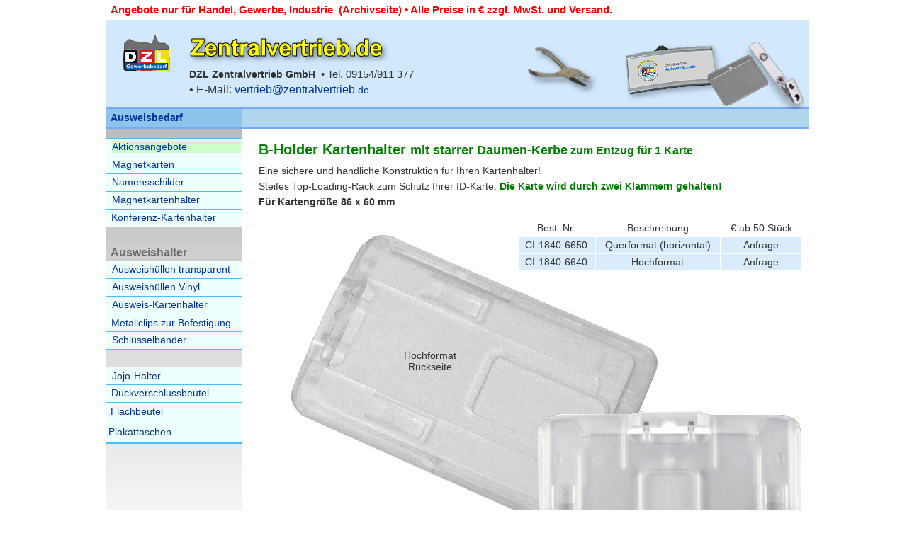

--- FILE ---
content_type: text/html
request_url: https://www.zentralvertrieb.de/Bedarfsmittel/Ausweis/Kartenhalter/B-Holder-starre-Daumen-Kerbe/b-holder-starre-daumen-kerbe.html
body_size: 22904
content:

<!DOCTYPE HTML PUBLIC "-//W3C//DTD HTML 4.01 Transitional//EN">
<html>
<head>
<title>B-Holder-starre-Daumen-Kerbe</title>
<meta http-equiv="Content-Type" content="text/html; charset=ISO-8859-1">
<meta name="Description" content="Kartenhalter">
<meta name="Generator" content="NetObjects Fusion 12 (http://NetObjects.com)">
<meta name="Keywords" content="Ausweishüllen, Ausweishülle, Kartenhalter, Kontrollzangen, Magnetkarten, Namenschilder, Namensschilder, Eckenrunder, Laminierfolien, Laminierhüllen, selbstklebend, Selbstklebefolie, Sichthülle, Sichthüllen, Schutzhülle, Ausweishüllen ">
<link rel="stylesheet" type="text/css" href="../../fusion.css">
<link rel="stylesheet" type="text/css" href="../../style.css">
<link rel="stylesheet" type="text/css" href="../../site.css">
<style type="text/css" title="NOF_STYLE_SHEET">
<!--
body { margin:0px auto; width:1001px; }
div#LayoutLYR { float:left; position:absolute; }
div#Bild3255LYR { position:absolute; top:182px; left:9px; width:192px; height:650px; z-index:1 }
div#Rechteck33LYR { position:absolute; top:874px; left:7px; width:196px; height:203px; z-index:2 }
div#Rechteck5LYR { position:absolute; top:874px; left:203px; width:798px; height:203px; z-index:3 }
div#Rechteck32LYR { position:absolute; top:884px; left:507px; width:482px; height:37px; z-index:4 }
div#Rechteck2LYR { position:absolute; top:28px; left:9px; width:992px; height:128px; z-index:5 }
div#Rechteck31LYR { position:absolute; top:151px; left:9px; width:992px; height:31px; z-index:6 }
div#Text1738LYR { position:absolute; top:787px; left:25px; width:125px; height:34px; z-index:7 }
div#Bild1395LYR { position:absolute; top:443px; left:9px; width:192px; height:26px; z-index:8 }
div#Bild1417LYR { position:absolute; top:220px; left:9px; width:192px; height:26px; z-index:9 }
div#Bild3244LYR { position:absolute; top:245px; left:9px; width:192px; height:26px; z-index:10 }
div#Bild1419LYR { position:absolute; top:270px; left:9px; width:192px; height:26px; z-index:11 }
div#Bild3245LYR { position:absolute; top:368px; left:9px; width:192px; height:26px; z-index:12 }
div#Bild1564LYR { position:absolute; top:47px; left:121px; width:292px; height:47px; z-index:13 }
div#Text155LYR { position:absolute; top:224px; left:18px; width:154px; height:17px; z-index:14 }
div#Text333LYR { position:absolute; top:249px; left:18px; width:154px; height:17px; z-index:15 }
div#Text1669LYR { position:absolute; top:274px; left:18px; width:152px; height:17px; z-index:16 }
div#Text1686LYR { position:absolute; top:347px; left:16px; width:117px; height:19px; z-index:17 }
div#Bild1394LYR { position:absolute; top:418px; left:9px; width:192px; height:26px; z-index:18 }
div#Text1632LYR { position:absolute; top:372px; left:18px; width:182px; height:17px; z-index:19 }
div#Text1646LYR { position:absolute; top:422px; left:18px; width:152px; height:17px; z-index:20 }
div#Text1682LYR { position:absolute; top:448px; left:17px; width:184px; height:17px; z-index:21 }
div#Bild1397LYR { position:absolute; top:468px; left:9px; width:192px; height:26px; z-index:22 }
div#Bild1401LYR { position:absolute; top:518px; left:9px; width:192px; height:26px; z-index:23 }
div#Bild1413LYR { position:absolute; top:393px; left:9px; width:192px; height:26px; z-index:24 }
div#Text1667LYR { position:absolute; top:523px; left:18px; width:116px; height:17px; z-index:25 }
div#Text329LYR { position:absolute; top:472px; left:18px; width:132px; height:17px; z-index:26 }
div#Text1644LYR { position:absolute; top:397px; left:18px; width:152px; height:17px; z-index:27 }
div#Text1671LYR { position:absolute; top:887px; left:217px; width:240px; height:19px; z-index:28 }
div#Text1683LYR { position:absolute; top:912px; left:217px; width:274px; height:109px; z-index:29 }
div#Text1677LYR { position:absolute; top:933px; left:509px; width:255px; height:19px; z-index:30 }
div#Text1670LYR { position:absolute; top:959px; left:509px; width:457px; height:68px; z-index:31 }
div#Bild3248LYR { position:absolute; top:57px; left:736px; width:150px; height:90px; z-index:32 }
div#Bild1501LYR { position:absolute; top:57px; left:904px; width:97px; height:111px; z-index:33 }
div#Bild3252LYR { position:absolute; top:62px; left:600px; width:108px; height:76px; z-index:34 }
div#Bild1518LYR { position:absolute; top:195px; left:9px; width:192px; height:26px; z-index:35 }
div#Text1781LYR { position:absolute; top:199px; left:18px; width:182px; height:17px; z-index:36 }
div#Bild1647LYR { position:absolute; top:295px; left:9px; width:192px; height:26px; z-index:37 }
div#Text3503LYR { position:absolute; top:299px; left:17px; width:184px; height:17px; z-index:38 }
div#Text3520LYR { position:absolute; top:5px; left:16px; width:842px; height:18px; z-index:39 }
div#Text1782LYR { position:absolute; top:892px; left:525px; width:458px; height:19px; z-index:40 }
div#Text1940LYR { position:absolute; top:1076px; left:237px; width:63px; height:17px; z-index:41 }
div#Rechteck28LYR { position:absolute; top:154px; left:10px; width:991px; height:25px; z-index:42 }
div#Rechteck29LYR { position:absolute; top:154px; left:9px; width:192px; height:25px; z-index:43 }
div#Text2057LYR { position:absolute; top:158px; left:16px; width:134px; height:17px; z-index:44 }
div#Bild3256LYR { position:absolute; top:78px; left:858px; width:86px; height:72px; z-index:45 }
div#Text1688LYR { position:absolute; top:94px; left:127px; width:723px; height:46px; z-index:46 }
div#Bild1686LYR { position:absolute; top:1037px; left:22px; width:78px; height:24px; z-index:47 }
div#Bild2162LYR { position:absolute; top:543px; left:9px; width:192px; height:26px; z-index:48 }
div#Text2398LYR { position:absolute; top:547px; left:17px; width:171px; height:17px; z-index:49 }
div#Bild3240LYR { position:absolute; top:568px; left:9px; width:192px; height:26px; z-index:50 }
div#Text3497LYR { position:absolute; top:573px; left:16px; width:169px; height:17px; z-index:51 }
div#Bild3243LYR { position:absolute; top:593px; left:9px; width:192px; height:34px; z-index:52 }
div#Text3499LYR { position:absolute; top:602px; left:13px; width:162px; height:17px; z-index:53 }
div#Text3513LYR { position:absolute; top:1039px; left:510px; width:336px; height:17px; z-index:54 }
div#Bild3257LYR { position:absolute; top:49px; left:34px; width:66px; height:52px; z-index:55 }
div#Bild1614LYR { position:absolute; top:309px; left:218px; width:600px; height:468px; z-index:56 }
div#Text1919LYR { position:absolute; top:199px; left:225px; width:700px; height:24px; z-index:57 }
div#Text1920LYR { position:absolute; top:230px; left:225px; width:700px; height:66px; z-index:58 }
div#Tabelle29LYR { position:absolute; top:309px; left:590px; width:403px; height:74px; z-index:59 }
div#Text1921LYR { position:absolute; top:494px; left:392px; width:150px; height:34px; z-index:60 }
div#Bild1617LYR { position:absolute; top:581px; left:619px; width:372px; height:271px; z-index:61 }
div#Text1923LYR { position:absolute; top:802px; left:400px; width:200px; height:34px; z-index:62 }
-->
</style>

</head>
<body class="nof-centerBody">
  <div id="LayoutLYR">
    <div id="Bild1614LYR"><img id="Bild1614" height="468" width="600" src="../../Kartenhalter/B-Holder-starre-Daumen-Kerbe/1840-665-Kartenhalter-3.jpg" border="0" alt="1840-665-Kartenhalter-Ausweishüllen" title="1840-665-Kartenhalter-Ausweishüllen"></div>
    <div id="Text1919LYR" class="TextObject">
      <p style="margin-bottom: 0px;"><b><span style="font-size: 20px; color: rgb(0,128,0);">B-Holder Kartenhalter <span style="font-size: 18px;">mit starrer Daumen-Kerbe</span><span style="font-size: 16px;"> zum Entzug für 1 Karte</span></span></b></p>
    </div>
    <div id="Text1920LYR" class="TextObject">
      <p style="line-height: 22px; margin-bottom: 0px;">Eine sichere und handliche Konstruktion für Ihren Kartenhalter! <br>Steifes Top-Loading-Rack zum Schutz Ihrer ID-Karte. <b><span style="color: rgb(0,128,0);">Die Karte wird durch zwei Klammern gehalten!</span><br>Für Kartengröße 86 x 60 mm </b></p>
    </div>
    <div id="Tabelle29LYR">
      <table id="Tabelle29" border="0" cellspacing="2" cellpadding="0" width="100%" style="height: 59px;">
        <tr style="height: 22px;">
          <td align="left" width="107">
            <p style="line-height: 22px; text-align: center; margin-bottom: 0px;">Best. Nr.</p>
          </td>
          <td align="left" width="175">
            <p style="line-height: 22px; text-align: center; margin-bottom: 0px;">Beschreibung</p>
          </td>
          <td align="left" width="113">
            <p style="line-height: 22px; text-align: center; margin-bottom: 0px;">&#8364; ab 50 Stück</p>
          </td>
        </tr>
        <tr style="height: 22px;">
          <td align="left" style="background-color: rgb(218,235,251);">
            <p style="line-height: 22px; text-align: center; margin-bottom: 0px;">CI-1840-6650</p>
          </td>
          <td align="left" style="background-color: rgb(218,235,251);">
            <p style="line-height: 22px; text-align: center; margin-bottom: 0px;">Querformat</a> (horizontal)</p>
          </td>
          <td align="left" style="background-color: rgb(218,235,251);">
            <p style="line-height: 22px; text-align: center; margin-bottom: 0px;">Anfrage</p>
          </td>
        </tr>
        <tr style="height: 22px;">
          <td style="background-color: rgb(218,235,251);">
            <p style="line-height: 22px; text-align: center; margin-bottom: 0px;">CI-1840-6640</p>
          </td>
          <td style="background-color: rgb(218,235,251);">
            <p style="line-height: 22px; text-align: center; margin-bottom: 0px;">Hochformat</a></p>
          </td>
          <td style="background-color: rgb(218,235,251);">
            <p style="line-height: 22px; text-align: center; margin-bottom: 0px;">Anfrage</p>
          </td>
        </tr>
      </table>
    </div>
    <div id="Text1921LYR" class="TextObject">
      <p style="text-align: center; margin-bottom: 0px;">Hochformat</a><br>Rückseite</p>
    </div>
    <div id="Bild1617LYR"><img id="Bild1617" height="271" width="372" src="../../Kartenhalter/B-Holder-starre-Daumen-Kerbe/1840-665-Kartenhalter-2-600.png" border="0" alt="1840-665-Kartenhalter-2-Ausweishüllen" title="1840-665-Kartenhalter-2-Ausweishüllen"></div>
    <div id="Text1923LYR" class="TextObject">
      <p style="text-align: center; margin-bottom: 0px;">Querformat</a> (horizontal)<br>Rückseite</p>
    </div>
    <div id="Bild3255LYR"><img id="Bild3255" height="650" width="192" src="../../flaeche-1-_1-1-.jpg" border="0" alt="Ausweishüllen" title="Ausweishüllen"></div>
    <div id="Rechteck33LYR"><img id="Rechteck33" height="203" width="196" src="../../Rectangle_2.gif" border="0"></div>
    <div id="Rechteck5LYR"><img id="Rechteck5" height="203" width="798" src="../../Rectangle_7.gif" border="0" alt="Ausweishüllen" title="Ausweishüllen"></div>
    <div id="Rechteck32LYR"><img id="Rechteck32" height="37" width="482" src="../../Rectangle_10.gif" border="0"></div>
    <div id="Rechteck2LYR"><img id="Rechteck2" height="128" width="992" src="../../Rectangle.gif" border="0"></div>
    <div id="Rechteck31LYR"><img id="Rechteck31" height="31" width="992" src="../../Rectangle_1.gif" border="0"></div>
    <div id="Text1738LYR" class="TextObject">
      <p style="margin-bottom: 0px;">Farbabweichungen möglich!</p>
    </div>
    <div id="Bild1395LYR"><a href="../../Clips-fur-Ausweishullen/clips-fur-ausweishullen.html"><img id="Bild1395" height="26" width="192" src="../../Button-Metallregal_13.png" border="0" alt="Metallclips zur Befestigung für Ausweishüllen " title="Metallclips zur Befestigung für Ausweishüllen "></a></div>
    <div id="Bild1417LYR"><a href="../../Magnetkarten_blanko/magnetkarten_blanko.html"><img id="Bild1417" height="26" width="192" src="../../Button-Metallregal_5.png" border="0" alt="Magnetkarten und kartenhalter" title="Magnetkarten und kartenhalter"></a></div>
    <div id="Bild3244LYR"><a href="../../Namensschilder/namensschilder.html"><img id="Bild3244" height="26" width="192" src="../../Button-Metallregal_6.png" border="0" alt="Namensschilder Ausweishalter" title="Namensschilder Ausweishalter"></a></div>
    <div id="Bild1419LYR"><a href="../../Magnethalter_0/magnethalter_0.html"><img id="Bild1419" height="26" width="192" src="../../Button-Metallregal_8.png" border="0" alt="Magnetkartenhalter für Ausweise Ausweishalter" title="Magnetkartenhalter für Ausweise Ausweishalter"></a></div>
    <div id="Bild3245LYR"><a href="../../Ausweishuellen_1/ausweishuellen_1.html"><img id="Bild3245" height="26" width="192" src="../../Button-Metallregal_10.png" border="0" alt="Ausweishüllen transparent" title="Ausweishüllen transparent"></a></div>
    <div id="Bild1564LYR"><a href="http://www.zentralvertrieb.de"><img id="Bild1564" height="47" width="292" src="../../Zentralvertrieb_Logo.png" border="0" alt="Zentralvertrieb.de" title="Zentralvertrieb.de"></a></div>
    <div id="Text155LYR" class="TextObject">
      <p style="margin-bottom: 0px;"><a href="../../Magnetkarten_blanko/magnetkarten_blanko.html">Magnetkarten</a></p>
    </div>
    <div id="Text333LYR" class="TextObject">
      <p style="margin-bottom: 0px;"><a href="../../Namensschilder/namensschilder.html">Namensschilder</a></p>
    </div>
    <div id="Text1669LYR" class="TextObject">
      <p style="margin-bottom: 0px;"><a href="../../Magnethalter_0/magnethalter_0.html">Magnetkartenhalter</a></p>
    </div>
    <div id="Text1686LYR" class="TextObject">
      <p style="margin-bottom: 0px;"><b><span style="font-size: 16px; color: rgb(110,108,108);">Ausweishalter</span></b></p>
    </div>
    <div id="Bild1394LYR"><a href="../../Kartenhalter/kartenhalter.html"><img id="Bild1394" height="26" width="192" src="../../Button-Metallregal_7.png" border="0" alt="Ausweishüllen Kartenhalter für Ausweise Ausweishalter" title="Ausweishüllen Kartenhalter für Ausweise Ausweishalter"></a></div>
    <div id="Text1632LYR" class="TextObject">
      <p style="margin-bottom: 0px;"><a href="../../Ausweishuellen_1/ausweishuellen_1.html">Ausweishüllen transparent</a></p>
    </div>
    <div id="Text1646LYR" class="TextObject">
      <p style="margin-bottom: 0px;"><a href="../../Kartenhalter/kartenhalter.html">Ausweis-Kartenhalter</a></p>
    </div>
    <div id="Text1682LYR" class="TextObject">
      <p style="margin-bottom: 0px;"><a href="../../Clips-fur-Ausweishullen/clips-fur-ausweishullen.html">Metallclips zur Befestigung</a></p>
    </div>
    <div id="Bild1397LYR"><a href="../../Umhaengekorddeln/umhaengekorddeln.html"><img id="Bild1397" height="26" width="192" src="../../Button-Metallregal_14.png" border="0" alt="Magnetkartenhalter für Ausweise Ausweishalter" title="Magnetkartenhalter für Ausweise Ausweishalter"></a></div>
    <div id="Bild1401LYR"><a href="../../Jojo-Halter/jojo-halter.html"><img id="Bild1401" height="26" width="192" src="../../Button-Metallregal_16.png" border="0" alt="Magnetkartenhalter für Ausweise" title="Magnetkartenhalter für Ausweise"></a></div>
    <div id="Bild1413LYR"><a href="../../Ausweishuellen-vinyl/ausweishuellen-vinyl.html"><img id="Bild1413" height="26" width="192" src="../../Button-Metallregal_11.png" border="0" alt="Ausweiskartenhalter vinyl Ausweishalter Ausweishüllen " title="Ausweiskartenhalter vinyl Ausweishalter Ausweishüllen "></a></div>
    <div id="Text1667LYR" class="TextObject">
      <p style="margin-bottom: 0px;"><a href="../../Jojo-Halter/jojo-halter.html">Jojo-Halter</a></p>
    </div>
    <div id="Text329LYR" class="TextObject">
      <p style="margin-bottom: 0px;"><a href="../../Umhaengekorddeln/umhaengekorddeln.html">Schlüsselbänder</a></p>
    </div>
    <div id="Text1644LYR" class="TextObject">
      <p style="margin-bottom: 0px;"><a href="../../Ausweishuellen-vinyl/ausweishuellen-vinyl.html">Ausweishüllen Vinyl</a></p>
    </div>
    <div id="Text1671LYR" class="TextObject">
      <p style="margin-bottom: 0px;"><b><span style="font-size: 16px; color: rgb(0,128,0);">Wie möchten Sie bestellen?</span></b></p>
    </div>
    <div id="Text1683LYR" class="TextObject">
      <p style="margin-bottom: 0px;"><span style="font-size: 11pt;"><b>DZL Zentralvertrieb GmbH</b><br>Wilhelm-Aschka-Str. 3<br>91224 Hohenstadt<br><b>Tel. 09154/911 377 oder 911 782</b><br>Fax: 09154 / 914 014</span><span style="font-size: 16px;"><br>Per E-Mail:</span> <a href="mailto:vertrieb@zentralvertrieb.de">vertrieb@zentralvertrieb.de</a></p>
    </div>
    <div id="Text1677LYR" class="TextObject">
      <p style="margin-bottom: 0px;"><span style="color: rgb(0,128,0);"><b><span style="font-size: 12pt;">Wie bezahlen Sie bei uns?</span></b></span></p>
    </div>
    <div id="Text1670LYR" class="TextObject">
      <p style="margin-bottom: 0px;"><span style="font-size: 14px;"><b>Sie haben verschiedene Möglichkeiten:<br>• Per Vorkasse<br>• Per Rechnung </b>(gilt für Ämter und Behörden oder Firmen mit positiver Auskunft) </span></p>
    </div>
    <div id="Bild3248LYR"><a href="../../Namensschilder/namensschilder.html"><img id="Bild3248" height="90" width="150" src="../../Business-Metalloptik-1-DZLfrei-150.png" border="0" alt="Business Metalloptik" title="Business Metalloptik"></a></div>
    <div id="Bild1501LYR"><img id="Bild1501" height="111" width="97" src="../../Metall-Krokoclip.png" border="0" alt="Metall-Krokoclip für Ausweishüllen " title="Metall-Krokoclip für Ausweishüllen "></div>
    <div id="Bild3252LYR"><img id="Bild3252" height="76" width="108" src="../../Jahreszange-110-rechts-1-.png" border="0" alt="Jahreszange-Ausweisbedarf, Ausweishüllen" title="Jahreszange-Ausweisbedarf, Ausweishüllen"></div>
    <div id="Bild1518LYR"><a href="../../Angebot/angebot.html"><img id="Bild1518" height="26" width="192" src="../../Button-Metallregal.png" border="0" alt="Ausweishüllen Neuheiten" title="Ausweishüllen Neuheiten"></a></div>
    <div id="Text1781LYR" class="TextObject" style="background-color: rgb(204,255,204);">
      <p style="margin-bottom: 0px;"><a href="../../Angebot/angebot.html">Aktionsangebote</a></p>
    </div>
    <div id="Bild1647LYR"><a href="../../Konferenz-Kartenhalter/konferenz-kartenhalter.html"><img id="Bild1647" height="26" width="192" src="../../Button-Metallregal_9.png" border="0" alt="Magnetkartenhalter für Ausweise" title="Magnetkartenhalter für Ausweise"></a></div>
    <div id="Text3503LYR" class="TextObject">
      <p style="margin-bottom: 0px;"><a href="../../Konferenz-Kartenhalter/konferenz-kartenhalter.html">Konferenz-Kartenhalter </a></p>
    </div>
    <div id="Text3520LYR" class="TextObject">
      <p style="margin-bottom: 0px;"><b><span style="font-size: 15px; color: rgb(255,0,0);">Angebote nur für Handel, Gewerbe, Industrie&nbsp; (Archivseite) • Alle Preise in &#8364; zzgl. MwSt. und Versand.</span></b></p>
    </div>
    <div id="Text1782LYR" class="TextObject">
      <p style="margin-bottom: 0px;"><span style="font-size: 12pt;"><span style="font-family: 'Times New Roman', Times, Serif;"><a href="https://zentralvertrieb.de/Impressum-intern/impressum-intern.html" target="_blank">Impressum</a></span><span style="font-family: Arial,Helvetica,Geneva,Sans-serif;">&nbsp;&nbsp;&nbsp; &nbsp;&nbsp; &nbsp;&nbsp;</span><a href="https://zentralvertrieb.de/Geschaeftsbedingungen-intern/geschaeftsbedingungen-intern.html" target="_blank">Geschäftsbedingungen</a><span style="font-family: Arial,Helvetica,Geneva,Sans-serif;">&nbsp;&nbsp;&nbsp;&nbsp; &nbsp;&nbsp;</span><a href="https://zentralvertrieb.de/Datenschutz-intern/datenschutz-intern.html" target="_blank">Datenschutzhinweis</a></span></p>
    </div>
    <div id="Text1940LYR" class="TextObject">
      <p style="margin-bottom: 0px;">&nbsp;</p>
    </div>
    <div id="Rechteck28LYR"><img id="Rechteck28" height="25" width="991" src="../../Rectangle_18.gif" border="0" alt="Ausweishüllen, Ausweishalter"></div>
    <div id="Rechteck29LYR"><img id="Rechteck29" height="25" width="192" src="../../Rectangle_19.gif" border="0" alt="Ausweishüllen"></div>
    <div id="Text2057LYR" class="TextObject">
      <p style="text-align: left; margin-bottom: 0px;"><a href="../../index.html"><b>Ausweisbedarf</b></a></p>
    </div>
    <div id="Bild3256LYR"><a href="../../Ausweishuellen_1/ausweishuellen_1.html"><img id="Bild3256" height="72" width="86" src="../../ks5071r-Ausweishuellen.png" border="0" alt="Ausweishülle - Messeausweis Ausweishüllen " title="Ausweishülle - Messeausweis Ausweishüllen "></a></div>
    <div id="Text1688LYR" class="TextObject">
      <p style="line-height: 22px; margin-bottom: 0px;"><b>DZL Zentralvertrieb GmbH</b><span style="font-size: 11pt;">&nbsp; •</span> <span style="font-size: 11pt;"><span style="font-family: Arial,Helvetica,Geneva,Sans-serif;">Tel. 09154/911 377 </span><br></span><span style="font-size: 16px;">• E-Mail:</span> <a href="mailto:vertrieb@zentralvertrieb.de"><span style="font-size: 16px;">vertrieb@zentralvertrieb</span>.de</a>&nbsp;&nbsp; </p>
    </div>
    <div id="Bild1686LYR"><a href="../../Kartenhalter/kartenhalter.html"><img id="Bild1686" height="24" width="78" src="../../zurueck-Ausweisbedarf.png" border="0" alt="zurueck-Ausweisbedarf Ausweishüllen " title="zurueck-Ausweisbedarf Ausweishüllen "></a></div>
    <div id="Bild2162LYR"><img id="Bild2162" height="26" width="192" src="../../Button-Metallregal.png" border="0" alt="Magnetkartenhalter für Ausweise" title="Magnetkartenhalter für Ausweise"></div>
    <div id="Text2398LYR" class="TextObject">
      <p style="margin-bottom: 0px;"><a href="../../Druckverschluss/druckverschluss.html">Duckverschlussbeutel</a></p>
    </div>
    <div id="Bild3240LYR"><a href="../../Flachbeutel/flachbeutel.html"><img id="Bild3240" height="26" width="192" src="../../Button-Metallregal.png" border="0" alt="Flachbeutel" title="Flachbeutel"></a></div>
    <div id="Text3497LYR" class="TextObject">
      <p style="margin-bottom: 0px;"><a href="../../Flachbeutel/flachbeutel.html">Flachbeutel</a></p>
    </div>
    <div id="Bild3243LYR"><a href="../../Plakattaschen/plakattaschen.html"><img id="Bild3243" height="34" width="192" src="../../Button-Metallregal_1.png" border="0" alt="Magnetkartenhalter für Ausweise" title="Magnetkartenhalter für Ausweise"></a></div>
    <div id="Text3499LYR" class="TextObject">
      <p style="margin-bottom: 0px;"><a href="../../Plakattaschen/plakattaschen.html">Plakattaschen</a></p>
    </div>
    <div id="Text3513LYR" class="TextObject">
      <p style="margin-bottom: 0px;"><b><span style="color: rgb(0,128,0);">Bitte beachten: Mindestbestellwert 200.- &#8364;</span></b></p>
    </div>
    <div id="Bild3257LYR"><a href="../../index.html"><img id="Bild3257" height="52" width="66" src="../../DZL-65-mS_1.png" border="0" alt="DZL-65-mS" title="DZL-65-mS"></a></div>
  </div>
</body>
</html>
 

--- FILE ---
content_type: text/css
request_url: https://www.zentralvertrieb.de/Bedarfsmittel/Ausweis/style.css
body_size: 5898
content:
/* Text */
BODY {	background-image : url( "./weiss.jpg" );
	background-repeat : repeat-x;
	font-family : Arial;
	font-size : 14px;
	color : rgb(51,51,51)}

.nof_BroadcastBlueBanners1-Default {
font-family:Arial; font-size:18px; color:rgb(255,255,254) ;
	font-style : normal;
	font-weight : bold
}

.nof_BroadcastBlueNavbar4-Regular {
font-family:Verdana; font-size:10pt; color:rgb(51,51,51) 
}

.nof_BroadcastBlueNavbar5-Rollover {
font-family:Verdana; font-size:10pt; color:rgb(255,255,255) 
}

.nof_BroadcastBlueNavbar6-Highlighted {
font-family:Verdana; font-size:10pt; color:rgb(51,51,51) 
}

.nof_BroadcastBlueNavbar7-HighlightedRollover {
font-family:Verdana; font-size:10pt; color:rgb(51,51,51) 
}

.nof_BroadcastBlueNavbar9-Regular {
font-family:verdana; font-size:8pt; color:rgb(51,51,51) 
}

.nof_BroadcastBlueNavbar10-Rollover {
font-family:verdana; font-size:8pt; color:rgb(51,51,51) 
}

.nof_BroadcastBlueNavbar11-Highlighted {
font-family:verdana; font-size:8pt; color:rgb(51,51,51) 
}

.nof_BroadcastBlueNavbar12-HighlightedRollover {
font-family:verdana; font-size:8pt; color:rgb(51,51,51) 
}


P {
	font-family: Arial;
	font-size : 14px;
	color : rgb(51,51,51)}

.TextObject {
	font-family: Arial;
	font-size : 14px;
	color : rgb(51,51,51)
}

.TextNavBar {
	font-family: Arial,                       Helvetica,                       Geneva,                       Sans-serif;
	font-size : 14px;
	color : #000000
}

A:link {
	font-family: Arial,                       Helvetica,                       Geneva,                       Sans-serif;
	font-size : 14px
}

A:visited {
	font-family: Arial;
	font-size : 14px;
	color : rgb(0,128,0)
}

A:active {
	font-family: Arial;
	font-size : 14px;
	color : rgb(1,43,124)
}

H1 {
	font-family: Georgia,                       Palatino,                       "Times New Roman",                       Times,                       Serif
}

H2 {
	font-family: Georgia,                       Palatino,                       "Times New Roman",                       Times,                       Serif;
	font-weight : lighter
}

H3 {
	font-family: Georgia;
	font-weight : lighter
}



UL {
	font-family: Arial,                       Helvetica,                       Geneva,                       Sans-serif;
	font-size : 14px
}

OL {
	font-family: Arial,                       Helvetica,                       Geneva,                       Sans-serif;
	font-size : 14px
}.ui-accordion{
	border: 1px solid #3B5998 !important;
	border-top: none !important
}
 .ui-accordion a {
	border: none !important
}
div.ui-accordion.selected a.head.selected                       {
	background-image: url( "file:////10.0.1.7/smb/Arbeitsdaten/Domains_NO_12/B Folien/Ausweis/Styles/DZL/Images/AccordionTabOpen.png" ) !important;
	color: #f2f2f2 !important
}
.ui-accordion a.head {
	background-image: url( "file:////10.0.1.7/smb/Arbeitsdaten/Domains_NO_12/B Folien/Ausweis/Styles/DZL/Images/AccordionTabClosed.png" ) !important;
	background-color: #ffffff !important;
	border: none !important;
	font-size: 11px !important;
	color: #f2f2f2 !important;
	font-weight: normal !important;
	text-indent: 25px !important;
	height: 30px !important;
	line-height: 30px !important
}
.ui-accordion .ui-accordion-panel a {
	display: inline !important
}

/* Tabs */
.ui-tabs-panel {
	border: 1px solid #3B5998 !important;
	padding: 5px !important
}
.ui-tabs-nav a {
	background-image: url( "file:////10.0.1.7/smb/Arbeitsdaten/Domains_NO_12/B Folien/Ausweis/Styles/DZL/Images/tab_top.png" ) !important;
	font-weight: normal !important;
	color: #f2f2f2 !important;
	font-size: 11px !important;
	line-height: 22px !important
}
.ui-tabs-nav .ui-tabs-selected a {
	color: #f2f2f2 !important
}
.ui-tabs-nav a span                       {
	background-image: url( "file:////10.0.1.7/smb/Arbeitsdaten/Domains_NO_12/B Folien/Ausweis/Styles/DZL/Images/tab_top.png" ) !important;
	max-height: 50px;
	height: 22px !important
}

div.TogglePaneFancyHeader {
	font-family: inherit !important;
	font-size: 11px !important;
	font-weight: normal !important;
	line-height: 30px;
	height: 30px !important;
	padding: 0px !important;
	text-indent: 25px;
	cursor: pointer;
	border: 1px solid #3B5998 !important;
	border-width: 0px 0px !important;
	background-color: transparent !important;
	background-image: url( "file:////10.0.1.7/smb/Arbeitsdaten/Domains_NO_12/B Folien/Ausweis/Styles/DZL/Images/TogglePaneOpen.png" ) !important;
	background-position: 0% 0% !important;
	color: #f2f2f2 !important
}
div.TogglePaneFancyHeaderClosed {
	background-color: transparent !important;
	background-image: url( "file:////10.0.1.7/smb/Arbeitsdaten/Domains_NO_12/B Folien/Ausweis/Styles/DZL/Images/TogglePaneClosed.png" ) !important;
	background-position: 0% 0% !important;
	color: #f2f2f2 !important
}
div.TogglePanePlainContent {
	border: 1px solid #3B5998 !important;
	border-top: none !important
}


.nof_BroadcastBlueNavbar25-Regular {
	font-family: Verdana;
	font-size : 10px;
	width : 101px;
	height : 21px;
	background-color : rgb(240,243,246);
	text-align : center
}

.nof_BroadcastBlueNavbar25-Rollover {
	font-family: Verdana;
	font-size : 10px;
	width : 101px;
	height : 21px;
	background-color : rgb(225,225,225);
	text-align : center
}

.nof_BroadcastBlueNavbar25-Highlighted {
	font-family: Verdana;
	font-size : 10px;
	width : 101px;
	height : 21px;
	background-color : rgb(225,225,225);
	text-align : center
}

.nof_BroadcastBlueNavbar25-HighlightedRollover {
	font-family: Verdana;
	font-size : 10px;
	width : 101px;
	height : 21px;
	background-color : rgb(240,243,246);
	text-align : center
}A{	font-family : Arial;
	font-weight : normal;
	color : rgb(0,51,153);
	text-decoration : none;
	font-size : 14px}
A:hover {
	font-family: Arial,                       Helvetica,                       Geneva,                       Sans-serif;
	font-size : 15px;
	color : rgb(0,102,255)
}

/* Accordion */
.ui-tabs-nav a:hover span{
	background-position: 0 -50px !important
}
.ui-tabs-nav a:hover{
	background-position: 100% -150px !important;
	color: #f2f2f2 !important
}

/* Toggle Pane */
